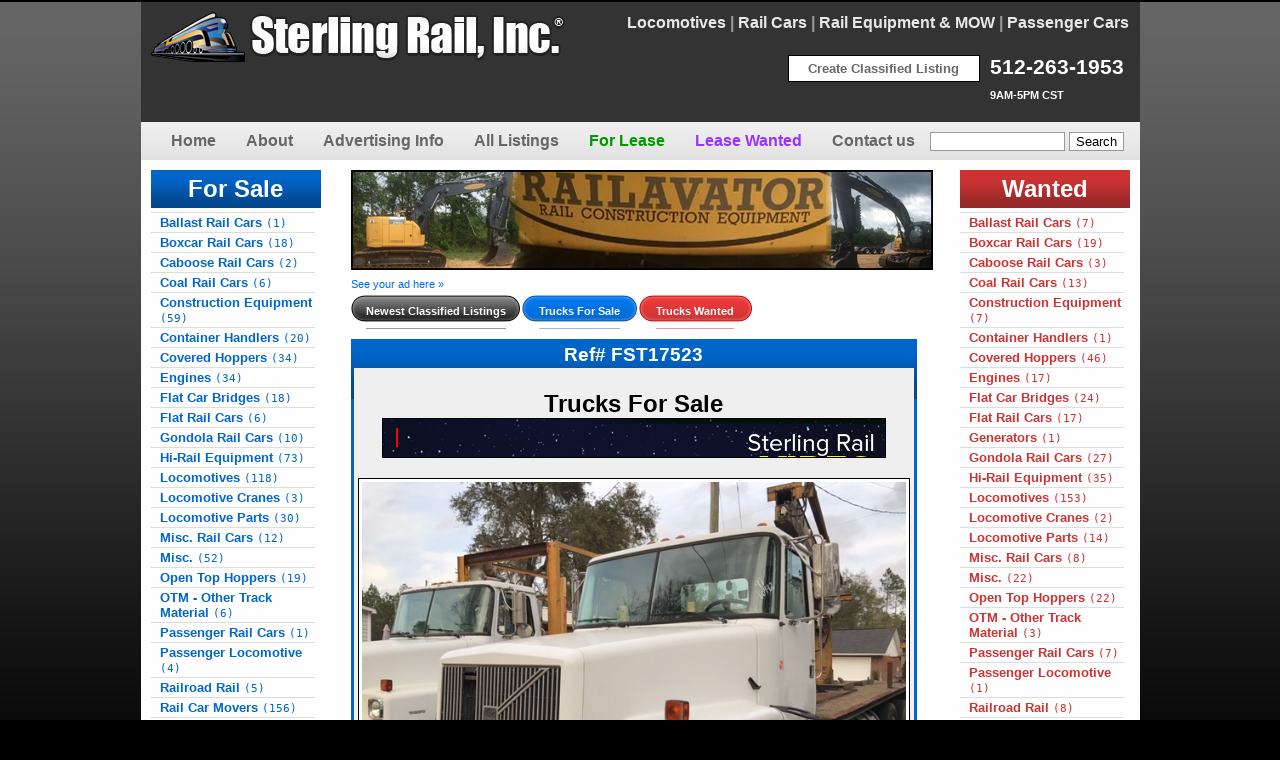

--- FILE ---
content_type: text/html; charset=UTF-8
request_url: http://sterlingrail.com/classifieds/classified.php?id=17523
body_size: 23035
content:

<!DOCTYPE html>
<html xmlns="http://www.w3.org/1999/xhtml">
<head>

<!-- Google tag (gtag.js) -->
<script async src="https://www.googletagmanager.com/gtag/js?id=G-S0DVCLPM7P"></script>
<script>
  window.dataLayer = window.dataLayer || [];
  function gtag(){dataLayer.push(arguments);}
  gtag('js', new Date());

  gtag('config', 'G-S0DVCLPM7P');
</script>

<meta http-equiv="Content-Type" content="text/html; charset=utf-8" />
<meta name="keywords" content="sterling rail, sterling rail classifieds, locomotive, rail car, railroad equipment, MOW, passenger car, rail, ties, scrap" />
<title>Sterling Rail - Trucks For Sale</title>

<meta name="title" content="Sterling Rail - Trucks For Sale" />
<meta name="description" content="(3) 1997 Volvo Hi-Rail Box Trucks Rail gear system is incomplete Low miles Click for Video! Price: Make an Offer Location: GA" />

<link rel="icon" type="http://www.sterlingrail.com/favicon.ico" type="image/x-icon" />
<link href="styles.css" rel="stylesheet" type="text/css" media="screen" />
<link href="stylesPrint.css" rel="stylesheet" type="text/css" media="print" />
<link rel="stylesheet" type="text/css" href="jquery.fancybox.min.css">
<!--[if IE]>
<link href="stylesIE.css" rel="stylesheet" type="text/css" media="screen" />
<![endif]-->

<!--[if IE 8]>
<link href="stylesIE8.css" rel="stylesheet" type="text/css" media="screen" />
<![endif]-->

<!--[if IE 6]>
<link href="stylesIE6.css" rel="stylesheet" type="text/css" media="screen" />
<![endif]-->

<!-- Google Translate -->
<meta name="google-translate-customization" content="cb3af7c48ba0e156-b416205a54f7b286-gc7a79a31b7d18092-14" />

<meta property="og:image" content="http://www.sterlingrail.com/images/17/17523_1.jpg">

</head>

<body>
		<!-- Google Translate -->
		<div style="background-color:#DDD; border:1px solid #000; display:block; text-align:center; padding:0px; margin:0x;">
		<div id="google_translate_element"></div><script type="text/javascript">
		function googleTranslateElementInit() {
		new google.translate.TranslateElement({pageLanguage: 'en', layout: google.translate.TranslateElement.InlineLayout.HORIZONTAL, gaTrack: true, gaId: 'UA-10862406-1'}, 'google_translate_element');
		}
		</script><script type="text/javascript" src="//translate.google.com/translate_a/element.js?cb=googleTranslateElementInit"></script>
		</div>
  <div id="container">
	<div id="header">
		<h1>
            <a href="index.php">
            <img src="images/Sterling-Rail-Inc.jpg" alt="Sterling Rail, Inc." class="noPrint" />
            <img src="images/Sterling-Rail-Inc.jpg" alt="Sterling Rail, Inc." class="print" />
            </a>
            <p id="topNav" class="noPrint">
            <a href="http://www.sterlingrail.com/classifieds/ListingsL.php">Locomotives</a> | 
              <a href="http://www.sterlingrail.com/classifieds/ListingsRC.php">Rail Cars</a> | 
              <a href="http://www.sterlingrail.com/classifieds/ListingsRE.php">Rail Equipment &amp; MOW</a> | 
              <a href="http://www.sterlingrail.com/classifieds/ListingsP.php">Passenger Cars</a>
              <br /><br />
              <span id="phone">512-263-1953<br /><span style="font-size:8pt;">9AM-5PM CST</span></span>
              <span id="newListing"><a href="http://www.sterlingrail.com/classifieds/addListing.php">Create Classified Listing</a></span>
			</p>
      </h1>
	</div>
	<div id="nav">
		<ul>
			<li><a href="index.php">Home</a></li>
			<li><a href="about.php">About</a></li>
			<li><a href="rates.php">Advertising Info</a></li>
			<li><a href="FSW.php">All Listings</a></li>            
			<li id="lease"><a href="ForLease.php">For Lease</a></li>            
			<li id="leaseWanted"><a href="ForLeaseWanted.php">Lease Wanted</a></li>            
			<li><a href="contact.php?listing=&amp;action=inquiry">Contact us</a></li>
			<li>
							<form action="searchListings.php" method="post" style="padding-top:10px;">
					<input name="search" value="" size="15">
					<input type="submit" value="Search" />
				</form>
			</li>
		</ul>
	</div>
	<div id="wrap">
		<div id="sideBarI">
        <h2><a href="http://www.sterlingrail.com/classifieds/index.php">For Sale</a></h2>
			<ul>
<li><a href="Listings.php?type=Ballast Car&amp;fsw=FS">Ballast Rail Cars <code>(1)</code> </a></li><li><a href="Listings.php?type=Boxcar&amp;fsw=FS">Boxcar Rail Cars <code>(18)</code> </a></li><li><a href="Listings.php?type=Caboose&amp;fsw=FS">Caboose Rail Cars <code>(2)</code> </a></li><li><a href="Listings.php?type=Coal Cars&amp;fsw=FS">Coal Rail Cars <code>(6)</code> </a></li><li><a href="Listings.php?type=Construction Equipment&amp;fsw=FS">Construction Equipment <code>(59)</code> </a></li><li><a href="Listings.php?type=Container Handlers&amp;fsw=FS">Container Handlers <code>(20)</code> </a></li><li><a href="Listings.php?type=Covered Hopper&amp;fsw=FS">Covered Hoppers <code>(34)</code> </a></li><li><a href="Listings.php?type=Engines&amp;fsw=FS">Engines <code>(34)</code> </a></li><li><a href="Listings.php?type=Flat Car Bridges&amp;fsw=FS">Flat Car Bridges <code>(18)</code> </a></li><li><a href="Listings.php?type=Flat Cars&amp;fsw=FS">Flat Rail Cars <code>(6)</code> </a></li><li><a href="Listings.php?type=Gondola&amp;fsw=FS">Gondola Rail Cars <code>(10)</code> </a></li><li><a href="Listings.php?type=Hi-Rail Equipment&amp;fsw=FS">Hi-Rail Equipment <code>(73)</code> </a></li><li><a href="Listings.php?type=Locomotive&amp;fsw=FS">Locomotives <code>(118)</code> </a></li><li><a href="Listings.php?type=Locomotive Crane&amp;fsw=FS">Locomotive Cranes <code>(3)</code> </a></li><li><a href="Listings.php?type=Locomotive Parts&amp;fsw=FS">Locomotive Parts <code>(30)</code> </a></li><li><a href="Listings.php?type=Misc Railcar&amp;fsw=FS">Misc. Rail Cars <code>(12)</code> </a></li><li><a href="Listings.php?type=Misc.&amp;fsw=FS">Misc. <code>(52)</code> </a></li><li><a href="Listings.php?type=Open Top Hopper&amp;fsw=FS">Open Top Hoppers <code>(19)</code> </a></li><li><a href="Listings.php?type=OTM&amp;fsw=FS">OTM - Other Track Material <code>(6)</code> </a></li><li><a href="Listings.php?type=Passenger Car&amp;fsw=FS">Passenger Rail Cars <code>(1)</code> </a></li><li><a href="Listings.php?type=Passenger Locomotives&amp;fsw=FS">Passenger Locomotive <code>(4)</code> </a></li><li><a href="Listings.php?type=Rail&amp;fsw=FS">Railroad Rail <code>(5)</code> </a></li><li><a href="Listings.php?type=Railcar Mover&amp;fsw=FS">Rail Car Movers <code>(156)</code> </a></li><li><a href="Listings.php?type=Railcar Parts&amp;fsw=FS">Rail Car Parts <code>(2)</code> </a></li><li><a href="Listings.php?type=Railcar Storage&amp;fsw=FS">Rail Car Storage <code>(2)</code> </a></li><li><a href="Listings.php?type=Railroad Equipment&amp;fsw=FS">Railroad Equipment <code>(412)</code> </a></li><li><a href="Listings.php?type=Railroad Ties&amp;fsw=FS">Railroad Ties <code>(12)</code> </a></li><li><a href="Listings.php?type=Scrap&amp;fsw=FS">Scrap <code>(3)</code> </a></li><li><a href="Listings.php?type=Tank Car&amp;fsw=FS">Tank Rail Cars <code>(29)</code> </a></li><li><a href="Listings.php?type=Tank Car Culverts&amp;fsw=FS">Tank Car Culverts <code>(5)</code> </a></li><li><a href="Listings.php?type=Trailers&amp;fsw=FS">Trailers <code>(13)</code> </a></li><li><a href="Listings.php?type=Trucks&amp;fsw=FS">Trucks <code>(137)</code> </a></li>			</ul>
<BR /><a href="http://www.sterlingrail.com/classifieds/rates.php"><img src="http://www.sterlingrail.com/classifieds/images/SkyscraperWebAdEmail.jpg" alt="AD" /></a><span class="ADLR"><a href="http://www.sterlingrail.com/media-kit/WebMediaKit_SterlingRailInc.pdf" target="_blank">See your ad here &raquo;</a></span>			</div>		<div id="content">

<a href="http://www.sterlingrail.com/classifieds/classified.php?id=28154"><img src="http://sterlingrail.com/classifieds/images/Hi-Rail_Excavator_28154.jpg" alt="AD" /></a><span class="ADLR"><a href="http://www.sterlingrail.com/media-kit/WebMediaKit_SterlingRailInc.pdf" target="_blank">See your ad here &raquo;</a></span>
<!--
<p class="noPrint"><a href="https://bit.ly/allied-track-services-inc" target="_blank"><img src="http://www.sterlingrail.com/classifieds/images/ALLIED_AD.jpg" style="width:582px;" /></a>
<span id="AD"><a href="http://www.sterlingrail.com/media-kit/WebMediaKit_SterlingRailInc.pdf" target="_blank">See your ad here &raquo;</a></span></p>
-->
<div id="breadcrumbs"><table cellspacing="0" cellpadding="0" style="padding:0px; margin:0px;"><tr><td><img src="images/newL.png" /></td><td style="background-image:url('images/newM.png');"><a href="http://sterlingrail.com/">Newest Classified Listings</a></td><td><img src="images/newR.png" /></td><td></td><td><img src="images/fsL.png" /></td><td style="background-image:url('images/fsM.png');"><a href="http://www.sterlingrail.com/classifieds/Listings.php?type=Trucks&amp;fsw=FS">Trucks For Sale</a></td><td><img src="images/fsR.png" /></td><td></td><td><img src="images/wL.png" /></td><td style="background-image:url('images/wM.png');"><a href="http://www.sterlingrail.com/classifieds/Listings.php?type=Trucks&amp;fsw=W">Trucks Wanted</a></td><td><img src="images/wR.png" /></td><td>&nbsp;</td></tr></table></div><div style="width:560px; padding:3px; padding-bottom:3px; background-color:#06C;background-image:url(images/fslbg.jpg);background-repeat:repeat-x;"><div style="background-color:#EFEFEF; padding-bottom:25px;"><h3 style="text-align:center; background-color:#E1E1E1; color:#FFF; margin:0px; padding:2px; background-color:#06C;background-image:url(images/fslbg.jpg);background-repeat:repeat-x;">Ref# FST17523</h3><br /><div style="margin:4px;"><h2 style="text-align:center;">Trucks For Sale</h2><!-- Video -->
<!-- Video -->
<div style="width:496px; margin-left:auto; margin-right:auto; border:1px solid black; background-image:url('images/videoBG.jpg'); background-repeat:no-repeat; padding-top:10px; padding-bottom:10px; padding-left:3px; padding-right:3px; background-color:#000;">
<object id="Object1" type="application/x-shockwave-flash" data="../video/17523/player_flv_maxi.swf" width="320" height="240" style="border:1px solid #F00; margin-left:10px;"> 
<noscript><a href="http://www.freemake.com/free_youtube_converter/">youtube converter</a></noscript>
<param name="movie" value="player_flv_maxi.swf" /> 
<param name="wmode" value="opaque" /> 
<param name="allowFullScreen" value="true" /> 
<param name="allowScriptAccess" value="sameDomain" /> 
<param name="quality" value="high" /> 
<param name="menu" value="true" /> 
<param name="autoplay" value="false" /> 
<param name="autoload" value="false" /> 
<param name="FlashVars" value="flv=17523.flv&width=320&height=240&autoplay=0&autoload=0&buffer=5&buffermessage=&playercolor=464646&loadingcolor=999898&buttoncolor=ffffff&buttonovercolor=dddcdc&slidercolor=ffffff&sliderovercolor=dddcdc&showvolume=1&showfullscreen=1&playeralpha=100&title=Video Listing #T17523&margin=0&buffershowbg=0" /> 
</object>
</div>
<!-- Video --><!-- Video -->
<table style="margin-top:20px; background-color:#FEFEFE; border:1px solid #000;">
<tr>
<td>
				<!-- start main image -->
		<a class="example-image-link" href="../images/17/17523_1.jpg" data-fancybox="example-set" data-caption="Click right or left arrows, use arrow keys, or scroll to view more images. Esc to exit image preview, or click X on top right of website.">
		<img class="example-image" src="../images/17/17523_1.jpg" style="width:544px;" />
		</a>
		<br />
		<br />
		<!-- end main image -->
		<div style="background-color:#FFF; margin-top:15px;  margin-bottom:25px; padding:10px; width:482px; margin-left:auto; margin-right:auto; border:1px solid #000;"><span style="float:right;"><a href="offer.php?listing=17523&amp;action=wantit"><img src="images/offer.jpg" alt="make an offer" style="padding:1px;" /></a><br /><a href="contactus.php?listing=17523&amp;action=wantit"><img src="images/contact.jpg" alt="contact us" style="padding:1px;" /></a><br /><a href="printout.php?id=17523" target="_blank"><img src="images/quote.jpg" alt="quote sheet" style="padding:1px;" /></a></span><span style="font-weight:bold;">(3) 1997 Volvo Hi-Rail Box Trucks</span><br /><span>
Rail gear system is incomplete</span><br /><span>
Low miles</span><br /><span>
Price: Make an Offer</span><br /><span>
Location: Georgia<br /><br /><br /><div style="clear:both;"></div><br /><br /><p style="text-align:center; font-weight:bold; font-size:10pt; padding-bottom:0px; margin-bottom:0px;">For more information about this listing<br />Please call 512-263-1953</p><p style="text-align:center; font-size:10pt; padding-top:0px; margin-top:0px;">Ask to speak with Garrett Crouch<br />or email <a href="mailto:gcrouch@sterlingrail.com?subject=Listing #17523 - FS - T - Sales Inquiry &body=%0DRef #FST17523%0D">gcrouch@sterlingrail.com</a></p></span></div>															<a href="../images/17/17523_2.jpg" data-fancybox="example-set" data-caption="Click right or left arrows, use arrow keys, or scroll to view more images. Esc to exit image preview, or click X on top right of website."><img src="../images/17/17523_2.jpg" alt="FST17523" style="width:178px;" /></a>
									<a href="../images/17/17523_3.jpg" data-fancybox="example-set" data-caption="Click right or left arrows, use arrow keys, or scroll to view more images. Esc to exit image preview, or click X on top right of website."><img src="../images/17/17523_3.jpg" alt="FST17523" style="width:178px;" /></a>
									<a href="../images/17/17523_4.jpg" data-fancybox="example-set" data-caption="Click right or left arrows, use arrow keys, or scroll to view more images. Esc to exit image preview, or click X on top right of website."><img src="../images/17/17523_4.jpg" alt="FST17523" style="width:178px;" /></a>
									<a href="../images/17/17523_5.jpg" data-fancybox="example-set" data-caption="Click right or left arrows, use arrow keys, or scroll to view more images. Esc to exit image preview, or click X on top right of website."><img src="../images/17/17523_5.jpg" alt="FST17523" style="width:178px;" /></a>
									<a href="../images/17/17523_6.jpg" data-fancybox="example-set" data-caption="Click right or left arrows, use arrow keys, or scroll to view more images. Esc to exit image preview, or click X on top right of website."><img src="../images/17/17523_6.jpg" alt="FST17523" style="width:178px;" /></a>
									<a href="../images/17/17523_7.jpg" data-fancybox="example-set" data-caption="Click right or left arrows, use arrow keys, or scroll to view more images. Esc to exit image preview, or click X on top right of website."><img src="../images/17/17523_7.jpg" alt="FST17523" style="width:178px;" /></a>
									<a href="../images/17/17523_8.jpg" data-fancybox="example-set" data-caption="Click right or left arrows, use arrow keys, or scroll to view more images. Esc to exit image preview, or click X on top right of website."><img src="../images/17/17523_8.jpg" alt="FST17523" style="width:178px;" /></a>
									<a href="../images/17/17523_9.jpg" data-fancybox="example-set" data-caption="Click right or left arrows, use arrow keys, or scroll to view more images. Esc to exit image preview, or click X on top right of website."><img src="../images/17/17523_9.jpg" alt="FST17523" style="width:178px;" /></a>
									<a href="../images/17/17523_910.jpg" data-fancybox="example-set" data-caption="Click right or left arrows, use arrow keys, or scroll to view more images. Esc to exit image preview, or click X on top right of website."><img src="../images/17/17523_910.jpg" alt="FST17523" style="width:178px;" /></a>
									<a href="../images/17/17523_911.jpg" data-fancybox="example-set" data-caption="Click right or left arrows, use arrow keys, or scroll to view more images. Esc to exit image preview, or click X on top right of website."><img src="../images/17/17523_911.jpg" alt="FST17523" style="width:178px;" /></a>
									<a href="../images/17/17523_912.jpg" data-fancybox="example-set" data-caption="Click right or left arrows, use arrow keys, or scroll to view more images. Esc to exit image preview, or click X on top right of website."><img src="../images/17/17523_912.jpg" alt="FST17523" style="width:178px;" /></a>
									<a href="../images/17/17523_913.jpg" data-fancybox="example-set" data-caption="Click right or left arrows, use arrow keys, or scroll to view more images. Esc to exit image preview, or click X on top right of website."><img src="../images/17/17523_913.jpg" alt="FST17523" style="width:178px;" /></a>
									<a href="../images/17/17523_914.jpg" data-fancybox="example-set" data-caption="Click right or left arrows, use arrow keys, or scroll to view more images. Esc to exit image preview, or click X on top right of website."><img src="../images/17/17523_914.jpg" alt="FST17523" style="width:178px;" /></a>
									<a href="../images/17/17523_915.jpg" data-fancybox="example-set" data-caption="Click right or left arrows, use arrow keys, or scroll to view more images. Esc to exit image preview, or click X on top right of website."><img src="../images/17/17523_915.jpg" alt="FST17523" style="width:178px;" /></a>
									<a href="../images/17/17523_916.jpg" data-fancybox="example-set" data-caption="Click right or left arrows, use arrow keys, or scroll to view more images. Esc to exit image preview, or click X on top right of website."><img src="../images/17/17523_916.jpg" alt="FST17523" style="width:178px;" /></a>
</td>
</tr>
</table>

</div></div></div>		</div>
		<div id="sideBarII">
			<h2><a href="indexWanted.php">Wanted</a></h2>
			<ul>
<li><a href="Listings.php?type=Ballast Car&amp;fsw=W">Ballast Rail Cars <code>(7)</code> </a></li><li><a href="Listings.php?type=Boxcar&amp;fsw=W">Boxcar Rail Cars <code>(19)</code> </a></li><li><a href="Listings.php?type=Caboose&amp;fsw=W">Caboose Rail Cars <code>(3)</code> </a></li><li><a href="Listings.php?type=Coal Cars&amp;fsw=W">Coal Rail Cars <code>(13)</code> </a></li><li><a href="Listings.php?type=Construction Equipment&amp;fsw=W">Construction Equipment <code>(7)</code> </a></li><li><a href="Listings.php?type=Container Handlers&amp;fsw=W">Container Handlers <code>(1)</code> </a></li><li><a href="Listings.php?type=Covered Hopper&amp;fsw=W">Covered Hoppers <code>(46)</code> </a></li><li><a href="Listings.php?type=Engines&amp;fsw=W">Engines <code>(17)</code> </a></li><li><a href="Listings.php?type=Flat Car Bridges&amp;fsw=W">Flat Car Bridges <code>(24)</code> </a></li><li><a href="Listings.php?type=Flat Cars&amp;fsw=W">Flat Rail Cars <code>(17)</code> </a></li><li><a href="Listings.php?type=Generators&amp;fsw=W">Generators <code>(1)</code> </a></li><li><a href="Listings.php?type=Gondola&amp;fsw=W">Gondola Rail Cars <code>(27)</code> </a></li><li><a href="Listings.php?type=Hi-Rail Equipment&amp;fsw=W">Hi-Rail Equipment <code>(35)</code> </a></li><li><a href="Listings.php?type=Locomotive&amp;fsw=W">Locomotives <code>(153)</code> </a></li><li><a href="Listings.php?type=Locomotive Crane&amp;fsw=W">Locomotive Cranes <code>(2)</code> </a></li><li><a href="Listings.php?type=Locomotive Parts&amp;fsw=W">Locomotive Parts <code>(14)</code> </a></li><li><a href="Listings.php?type=Misc Railcar&amp;fsw=W">Misc. Rail Cars <code>(8)</code> </a></li><li><a href="Listings.php?type=Misc.&amp;fsw=W">Misc. <code>(22)</code> </a></li><li><a href="Listings.php?type=Open Top Hopper&amp;fsw=W">Open Top Hoppers <code>(22)</code> </a></li><li><a href="Listings.php?type=OTM&amp;fsw=W">OTM - Other Track Material <code>(3)</code> </a></li><li><a href="Listings.php?type=Passenger Car&amp;fsw=W">Passenger Rail Cars <code>(7)</code> </a></li><li><a href="Listings.php?type=Passenger Locomotives&amp;fsw=W">Passenger Locomotive <code>(1)</code> </a></li><li><a href="Listings.php?type=Rail&amp;fsw=W">Railroad Rail <code>(8)</code> </a></li><li><a href="Listings.php?type=Railcar Mover&amp;fsw=W">Rail Car Movers <code>(98)</code> </a></li><li><a href="Listings.php?type=Railcar Parts&amp;fsw=W">Rail Car Parts <code>(1)</code> </a></li><li><a href="Listings.php?type=Railroad Equipment&amp;fsw=W">Railroad Equipment <code>(160)</code> </a></li><li><a href="Listings.php?type=Railroad Ties&amp;fsw=W">Railroad Ties <code>(1)</code> </a></li><li><a href="Listings.php?type=Refrigerator Car&amp;fsw=W">Refrigerator Rail Cars <code>(1)</code> </a></li><li><a href="Listings.php?type=Scrap&amp;fsw=W">Scrap <code>(5)</code> </a></li><li><a href="Listings.php?type=Steam Locomotive&amp;fsw=W">Steam Locomotive <code>(2)</code> </a></li><li><a href="Listings.php?type=Tank Car&amp;fsw=W">Tank Rail Cars <code>(61)</code> </a></li><li><a href="Listings.php?type=Tank Car Culverts&amp;fsw=W">Tank Car Culverts <code>(8)</code> </a></li><li><a href="Listings.php?type=Trailers&amp;fsw=W">Trailers <code>(13)</code> </a></li><li><a href="Listings.php?type=Trucks&amp;fsw=W">Trucks <code>(61)</code> </a></li>			</ul>
<BR /><a href="https://bit.ly/SterlingRailYoutube"><img src="http://www.sterlingrail.com/classifieds/images/VideoListingsAvailable.jpg" alt="AD" /></a>
<span class="ADLR"><a href="http://www.sterlingrail.com/media-kit/WebMediaKit_SterlingRailInc.pdf" target="_blank">See your ad here &raquo;</a></span>		</div>		<div id="footer">
        <ul>
			<li><a href="http://www.sterlingrail.com/index.php">Home</a></li>
			<li><a href="http://www.sterlingrail.com/classifieds/about.php">About</a></li>
			<li><a href="http://www.sterlingrail.com/classifieds/rates.php">Rates</a></li>
            <li><a href="http://www.sterlingrail.com/classifieds/ListingsL.php">Locomotives</a></li>
            <li><a href="http://www.sterlingrail.com/classifieds/ListingsRC.php">Rail Cars</a></li>
            <li><a href="http://www.sterlingrail.com/classifieds/ListingsRE.php">Rail Equipment</a></li>
            <li><a href="http://www.sterlingrail.com/classifieds/ListingsP.php">Passenger Cars</a></li>
			<li><a href="http://www.sterlingrail.com/classifieds/contact.php?listing=&amp;action=inquiry">Contact us</a></li>
		</ul>
            <p>&copy; 2026 Sterling Rail, Inc.</p>
            <p>For more information on any classified listing call (512) 263-1953</p>
			<p class="noPrint">
			<a href="https://www.facebook.com/sterlingrail/"><img src="http://www.sterlingrail.com/classifieds/images/facebook.png" /></a>
			<a href="https://twitter.com/SterlingRailInc"><img src="http://www.sterlingrail.com/classifieds/images/twitter.png" /></a>
			<a href="https://www.instagram.com/sterlingrailinc/?hl=en"><img src="http://www.sterlingrail.com/classifieds/images/instagram.png" /></a>
			<a href="https://www.linkedin.com/company/sterling-rail-inc-"><img src="http://www.sterlingrail.com/classifieds/images/linkedin.png" /></a>
			<a href="https://www.youtube.com/@SterlingRail"><img src="http://www.sterlingrail.com/classifieds/images/youtube.png" /></a>
			</p>
		</div>
	</div>
</div>


	<!-- JS for fancybox -->
	<script src="https://code.jquery.com/jquery-3.2.1.min.js"></script>
	<script src="jquery.fancybox.min.js"></script>
	<!--/JS for fancybox -->	


</body>
</html>
<!-- close -->


--- FILE ---
content_type: text/css
request_url: http://sterlingrail.com/classifieds/styles.css
body_size: 13923
content:
   /* STYLE SHEET */
#slideshow {list-style:none; color:#fff}
#slideshow span {display:none}
#wrapper {width:504px; margin:15px auto; display:none}
#wrapper * {margin:0; padding:0}
#fullsize {position:relative; width:500px; height:375px; padding:2px; border:0px solid #000; background:#000}
#information {position:absolute; bottom:0; width:500px; height:0; background:#000; color:#fff; overflow:hidden; z-index:200; opacity:.7; filter:alpha(opacity=70)}
#information h3 {padding:4px 8px 3px; font-size:14px}
#information p {padding:0 8px 8px}
#image {width:500px}
#image img {position:absolute; z-index:25; width:500px; height:375px;}
.imgnav {position:absolute; width:25%; height:380px; cursor:pointer; z-index:150}
#imgprev {left:0; background:url(images/left.gif) left center no-repeat}
#imgnext {right:0; background:url(images/right.gif) right center no-repeat}
#imglink {position:absolute; height:380px; width:100%; z-index:100; opacity:.8; filter:alpha(opacity=80)}
.linkhover {background:url(images/link.gif) center center no-repeat}
#thumbnails {margin-top:0px}
#slideleft {float:left; width:20px; height:86px; background:url(images/scroll-left.gif) center center no-repeat; background-color:#222}
#slideleft:hover {background-color:#333}
#slideright {float:right; width:20px; height:86px; background:#222 url(images/scroll-right.gif) center center no-repeat}
#slideright:hover {background-color:#333}
#slidearea {float:left; position:relative; width:458px; margin-left:0px; height:80px; overflow:hidden; background-color:#000; padding:3px;}
#slider {position:absolute; left:0; height:100px;}
#slider img {cursor:pointer; border:1px solid #666; padding:2px; width:100px;; height:75px;}
body {
	margin:0px;
	padding:0px;
	font-family:Arial, Helvetica, sans-serif;
	font-size:12pt;
	color:#000;
	background-color:#000;
	background-image:url('images/bg_flow.jpg');
	background-repeat:repeat-x;
}
img {
	border:none;
}
.print {
	display:none;
}
.headerPrint {
	display:none;
	background: #333;
	padding: 5px;
	color:#EFEFEF;
}
/* LINKS */
a:link, a:visited {
	color:#393;
	font-weight:bold;
	text-decoration:none;
}
a:hover, a:active {
	color:#000;
	font-weight:bold;
}
/* BREADCRUMBS*/
#breadcrumbs {
	margin-bottom:10px;
	text-align:center;
}
#breadcrumbs a:link,#breadcrumbs a:visited {
	font-size:8pt;
	color:#FFF;
}
#breadcrumbs a:hover,#breadcrumbs a:active {
	font-size:8pt;
	color:#E8E8E8;
}
/* HEADER */
#topNav {
	float:right;
	padding:2px;
	margin:0px;
	font-size:12pt;
	color:#999;
}
#topNav a:link,#topNav a:active,#topNav a:visited{
	font-size:12pt;
	color:#E8E8E8;
}
#topNav a:hover{
	font-size:12pt;
	color:#FFF;
}
#newListing a:link,#newListing a:active,#newListing a:visited{
	font-size:10pt;
	color:#686868;
}
#newListing a:hover{
	font-size:10pt;
	color:#383838;
}
#container {
	margin: 0 auto;
	width: 999px;
	background: #fff;
}
#header {
	background: #333;
	padding: 5px;
	color:#EFEFEF;
}
#headerPrint {
	background: #333;
	padding: 5px;
	color:#EFEFEF;
}
#header h1 {
	margin: 0px;
	padding:0px;
	display:inline-block;
	margin-top:5px;
	margin-bottom:5px;
	width: 985px;
}
#phone {
	font-size:16pt;
	float:right;
	margin:5px;
	color:#FFF;
}
#newListing {
	font-size:10pt;
	float:right;
	text-align:center;
	width:180px;
	padding:5px;
	background-color:#FFF;
	border:1px solid #000;
	color:#000;
	margin:5px;
}
#nav {
	float: left;
	width: 999px;
	background-color: #EFEFEF;
	background-image:url('images/nav.jpg');
	font-size:16px;
}
#nav ul {
	margin: 0;
	padding: 0;
	padding-left:15px;
}
#nav ul li {
	list-style-type: none;
	display: inline;
	font-weight:bold;
}
#nav li a {
	display: block;
	float: left;
	padding: 10px 15px;
	color: #666;
	text-decoration: none;
}
#nav li a:hover {
	color:#000;
	background-image:url('images/navOver.jpg');
}
/* LEASE */

#nav ul li#lease {
	list-style-type: none;
	display: inline;
	font-weight:bold;
	background-color:#333;
}
li#lease a,li#lease a:active,li#lease a:visited {
	display: block;
	float: left;
	padding: 10px 15px;
	color:#090;
	text-decoration: none;
}
li#lease a:hover {
	display: block;
	float: left;
	padding: 10px 15px;
	color:#390;
	text-decoration: none;
}
#nav ul li#leaseWanted {
	list-style-type: none;
	display: inline;
	font-weight:bold;
	background-color:#333;
}
li#leaseWanted a,li#leaseWanted a:active,li#leaseWanted a:visited {
	display: block;
	float: left;
	padding: 10px 15px;
	color:#93F;
	text-decoration: none;
}
li#leaseWanted a:hover {
	display: block;
	float: left;
	padding: 10px 15px;
	color:#90F;
	text-decoration: none;
}
/* CONTENT */
#wrap {
	float: left;
	width: 999px;
	background-color:#FFF;
}
/* SIDE BAR #1 */
#sideBarI {
	float: left;
	width: 160px;
	padding: 10px 10px;
	margin: 0 0px;
	display: inline;
	background-color:#FEFEFE;
}
#sideBarI h2{
	background-color:#06C;
	background-image:url('images/fsbg.jpg');
	background-repeat:repeat-x;
	color:#FFF;
	text-align:center;
	margin:auto;
	width:160px;
	padding:5px;
}
#sideBarI h2#L{
	background-color:#9C3;
	background-image:url('images/lbg.jpg');
	background-repeat:repeat-x;
	color:#FFF;
	text-align:center;
	margin:auto;
	width:160px;
	padding:5px;
}
#sideBarI h2 a:link, #sideBarI h2 a:visited{
	color:#FFF;
	text-decoration:none;
}
#sideBarI h2 a:hover{
	color:#FFF;
}
#sideBarI span{
	margin-top:20px;
	display:block;
	text-align:center;
}
#sideBarI ul {
	margin: 0;
	padding: 0;
	font-size:10pt;
	font-weight:bold;
	width:160px;
	padding:4px;
}
#sideBarI ul li {
	margin: 0px;
    margin-left:-4px;
	padding: 0;
	list-style-type: none;
	border-top:1px solid #DDD;
}
#sideBarI li a {
	color:#06C;
	text-decoration: none;
	display:block;
	width:160px;
	padding-top:2px;
	padding-bottom:2px;
    padding-left:9px;
}
#sideBarI li a:hover {
	background-color:#06C;
	color:#FFF;
	padding-right:0px;
}
#sideBarI ul#L {
	margin: 0;
	padding: 0;
	font-size:10pt;
	font-weight:bold;
	border:1px solid #9C3;
	width:160px;
	padding:4px;
}
#sideBarI ul#L li#L {
	margin: 0px;
    margin-left:-4px;
	padding: 0;
	list-style-type: none;
	border-top:1px solid #DDD;
}
#sideBarI li#L a {
	color:#693;
	text-decoration: none;
	display:block;
	width:160px;
	padding-top:2px;
	padding-bottom:2px;
    padding-left:9px;
}
#sideBarI li#L a:hover {
	background-color:#693;
	color:#FFF;
	padding-right:0px;
}
/* PAGE CONTENT */
#content {
	float: left;
	width: 560px;
	padding: 10px 0;
	margin: 0 0 0 30px;
}
#content h2 {
	margin: 0;
}
/* SIDE BAR #2 */
#sideBarII {
	float: right;
	width: 160px;
	padding: 10px 20px;
	margin: 0 0px;
	display: inline;
	background-color:#FEFEFE;
}
#sideBarII h2{
	background-color:#C33;
	background-image:url('images/wbg.jpg');
	background-repeat:repeat-x;
	color:#FFF;
	text-align:center;
	margin:auto;
	width:160px;
	padding:5px;
}
#sideBarII h2#L{
	background-color:#9C3;
	background-image:url('images/lbg.jpg');
	background-repeat:repeat-x;
	color:#FFF;
	text-align:center;
	margin:auto;
	width:160px;
	padding:5px;
}
#sideBarII h2 a:link, #sideBarII h2 a:visited{
	color:#FFF;
	text-decoration:none;
}
#sideBarII h2 a:hover{
	color:#FFF;
}
#sideBarII span{
	margin-top:20px;
	display:block;
	text-align:center;
}
#sideBarII ul {
	margin: 0;
	padding: 0;
	font-size:10pt;
	font-weight:bold;
	width:160px;
	padding:4px;
}
#sideBarII ul li {
	margin: 0px;
	margin-left:-4px;
	padding: 0;
	list-style-type: none;
	border-top:1px solid #DDD;
}
#sideBarII li a {
	color:#C33;
	text-decoration: none;
	display:block;
	width:160px;
	padding-top:2px;
	padding-bottom:2px;
	padding-left:9px;
}
#sideBarII li a:hover {
	background-color:#C33;
	color:#FFF;
	padding-right:0px;
}
#sideBarII ul#L {
	margin: 0;
	padding: 0;
	font-size:10pt;
	font-weight:bold;
	border:1px solid #9C3;
	width:160px;
	padding:4px;
}
#sideBarII ul#L li#L {
	margin: 0px;
    margin-left:-4px;
	padding: 0;
	list-style-type: none;
	border-top:1px solid #DDD;
}
#sideBarII li#L a {
	color:#693;
	text-decoration: none;
	display:block;
	width:160px;
	padding-top:2px;
	padding-bottom:2px;
    padding-left:9px;
}
#sideBarII li#L a:hover {
	background-color:#693;
	color:#FFF;
	padding-right:0px;
}
/* COUNT */
code{
	font-size:8pt;
	font-weight:normal;
}
/* NOTICE */
div#notice {
	background-color:#EFEFEF;
	border:1px solid #000;
	width:570px;
	margin-bottom:10px;
}
/* AD */
span#AD{
display:block;
width:582px;
text-decoration:none;
text-align:right;
font-size:8pt;
margin:0px;
margin-right:15px;
padding:0px;
}
span#AD a:link, span#AD a:visited{
font-weight:normal;
color:#0066FF;
}
/* AD */
span#AD a:hover{
font-weight:normal;
color:#0066FF;
}

/* ADLR */
/* AD */
span.ADLR{
text-decoration:none;
text-align:right;
font-size:8pt;
margin:0px;
padding:0px;
}
span.ADLR a:link, span.ADLR a:visited{
font-weight:normal;
color:#0066FF;
}
span.ADLR a:hover{
font-weight:normal;
color:#0066FF;
}
/* CLASSIFIEDS */
.ieMoreInfo {
	display:none;
}
div.page-break {
	 display:none;
}
div#classified {
	width:595px;
	margin:0px;
	padding:0px;
}
div.fsw {
	display:block;
	width:142px;
	height:400px;
	float:left;
	margin-top:0px;
	padding-top:0px;
	padding-bottom:0px;
	font-size:12px;
	margin-bottom:25px;
	margin-right:5px;
}
div.fsw img {
	padding-left:0px;
	padding-right:0px;
	margin-left:1px;
	margin-right:1px;
	width:140px;
}
div.classifiedAd {
	background-color:#333;
	padding:1px;
	margin:1px;
	padding-top:0px;
	margin-top:0px;
	border:1px #000 solid;
}
div.classifiedAd img {
	width:134px;
	height:115px;
	margin-left:1px;
	margin-right:1px;
}
div.classifiedAdPR {
	background-color:#333;
	padding:1px;
	margin:1px;
	padding-top:0px;
	margin-top:0px;
	border:1px #000 solid;
}
div.classifiedAdPR img {
	width:134px;
	height:115px;
	margin-left:1px;
	margin-right:1px;
}
div.listing {
	margin-top:1px;
	height:350px;
	overflow:hidden;
	padding:0px;
}
div.code {
	display:block;
	width:134px;
	margin:0px;
	font-weight:bold;
	text-align:center;
	padding-top:2px;
	padding-bottom:2px;
	color:#FFF;
	border:1px #000 solid;
}
div.title {
	font-size:10pt;
}
div.text {
	display:block;
	width:128px;
	height:190px;
	margin:0px;
	font-size:10pt;
	font-weight:bold;
	padding:3px;
	background-color:#FEFEFE;
	color:#333;
	border:1px #000 solid;
	overflow:hidden;
}
div.classifiedAd a:link, div.classifiedAd a:visited {
	color:#FFF;
	text-decoration:none;
}
div.classifiedAd a:hover, div.classifiedAd a:active {
	color:#FFF;
}
div.classifiedAdPR a:link, div.classifiedAdPR a:visited {
	color:#000;
	text-decoration:none;
}
div.classifiedAdPR a:hover, div.classifiedAdPR a:active {
	color:#000;
}
div.text a:link, div.text a:visited {
	color:#333;
	text-decoration:none;
}
div.text a:hover, div.text a:active {
	color:#333;
}
/* ABOUT */
div#classifieds {
	background-color:#EFEFEF;
	padding:10px;
	font-size:12pt;
	border:1px solid #333;
	margin-top:10px;
}
div#express {
	background-color:#DDD;
	padding:10px;
	font-size:12pt;
	border:1px solid #333;
	margin-top:10px;
}
div#cListings {
	background-color:#EFEFEF;
	padding:10px;
	font-size:12pt;
	border:1px solid #333;
	margin-top:10px;
}
ul#categoryList {
	font-weight:bold;
	margin-left:100px;
}
/* CONTACT */
div#contactUs {
	background-color:#EFEFEF;
	padding:10px;
	font-size:12pt;
	border:1px solid #333;
	margin-top:10px;
}
table#contact th, table#contact td {
	font-size:10pt;
	padding-bottom:10px;
}
input {
	border:1px solid #999;
	background-color:#FFFFFF;
}
input:focus {
	border:1px solid #333;
	background-color:#EFEFEF;
}
textarea {
	border:1px solid #999;
	background-color:#FFFFFF;
}
textarea:focus {
	border:1px solid #333;
	background-color:#DDDDDD;
}
/* ADD LISTING */
div#addListing {
	background-color:#EFEFEF;
	padding:10px;
	font-size:12pt;
	border:1px solid #333;
	margin-top:10px;
}
div#addListing table#listingInfo td {
	padding-bottom:10px;
	font-size:10pt;
}
div#addListing table#contactInfo td {
	padding-bottom:10px;
	font-size:10pt;
}
/* THANK YOU */
div#thankYou {
	background-color:#EFEFEF;
	padding:10px;
	font-size:12pt;
	border:1px solid #333;
	margin-top:10px;
}
/* RATES */
table#rates {
	border:1px solid #DDD;
	margin-top:10px;
}
table#rates th {
	font-size:10pt;
	background-color:#666;
	color:#FFF;
	padding:3px;
}
table#rates td {
	font-size:10pt;
	background-color:#FFF;
	color:#666;
	padding:3px;
	text-align:center;
	border-bottom:1px solid #DDD;
}
div#ads {
	background-color:#EFEFEF;
	padding:10px;
	font-size:12pt;
	border:1px solid #333;
}
div#specs {
	background-color:#DDD;
	padding:10px;
	font-size:12pt;
	border:1px solid #333;
	margin-top:10px;
}
div#win {
	background-color:#FFF;
	padding:10px;
	font-size:12pt;
	border:1px solid #333;
	margin-top:10px;
}
div#paid {
	background-color:#EFEFEF;
	padding:10px;
	font-size:12pt;
	border:1px solid #333;
}
div#noCharge {
	background-color:#EFEFEF;
	padding:10px;
	font-size:12pt;
	border:1px solid #333;
}
div#FS h4{
	font-size:14pt;
}
div#FS {
	color:#FFF;
	background-color:#06C;
	padding:10px;
	font-size:10pt;
	border:1px solid #333;
	font-weight:bold;
	margin-top:10px;
}
div#W h4{
	font-size:14pt;
}
div#W {
	color:#FFF;
	background-color:#C33;
	padding:10px;
	font-size:10pt;
	border:1px solid #333;
	font-weight:bold;
	margin-top:10px;
}
div#bonus {
	background-color:#DDD;
	padding:10px;
	font-size:10pt;
	border:1px solid #333;
	margin-top:10px;
}
div#deadline {
	background-color:#FFF;
	padding:10px;
	font-size:10pt;
	border:1px solid #333;
	margin-top:10px;
}
/* FOOTER */
.footerPrint {
	display:none;
}
#footer {
	clear: both;
	width: 999px;
	background-color: #333;
	text-align: center;
	padding-top: 0px;
	padding-bottom: 10px;
	display:block;
	font-size:10pt;
	font-weight:bold;
	text-align:center;
	color:#EFEFEF;
}
#footer ul {
	font-weight:normal;
	margin: 0px;
	padding: 10px;
	margin-bottom:0px;
	background-color:#666;
}
#footer ul li {
	list-style-type: none;
	display: inline;
	font-size:10pt;
	margin-left:20px;
	margin-right:20px;
}
#footer ul li a:link, #footer ul li a:visited {
	color:#EFEFEF;
	text-decoration:none;
}
#footer ul li a:hover, #footer ul li a:active {
	color:#FFF;
}